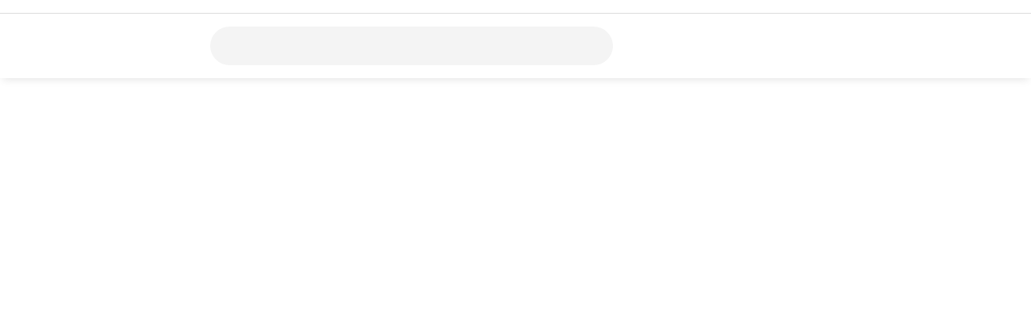

--- FILE ---
content_type: text/html; charset=utf-8
request_url: https://www.musix.com/de/en/PageNotFound?type=cat
body_size: 6400
content:
<!DOCTYPE html><html><head><meta charSet="utf-8"/><meta name="viewport" content="width=device-width"/><meta name="next-head-count" content="2"/><link rel="stylesheet" href="https://cdn.jsdelivr.net/npm/bootstrap@5.3.0/dist/css/bootstrap.min.css"/><link data-next-font="" rel="preconnect" href="/" crossorigin="anonymous"/><link rel="preload" href="/_next/static/css/27908adb4820e22b.css" as="style"/><link rel="stylesheet" href="/_next/static/css/27908adb4820e22b.css" data-n-g=""/><noscript data-n-css=""></noscript><script defer="" nomodule="" src="/_next/static/chunks/polyfills-42372ed130431b0a.js"></script><script src="/_next/static/chunks/webpack-4a16600b32ef13a2.js" defer=""></script><script src="/_next/static/chunks/framework-6f773ab18b666892.js" defer=""></script><script src="/_next/static/chunks/main-91852012c4e1e31a.js" defer=""></script><script src="/_next/static/chunks/pages/_app-445f01b7d6d153bc.js" defer=""></script><script src="/_next/static/chunks/pages/%5Bcountry%5D/%5Blang%5D/PageNotFound-92f12a40916bf126.js" defer=""></script><script src="/_next/static/wXmWgYPBb9CZzSN7nJm44/_buildManifest.js" defer=""></script><script src="/_next/static/wXmWgYPBb9CZzSN7nJm44/_ssgManifest.js" defer=""></script><style data-styled="" data-styled-version="5.3.11">.zBAsp{color:#111;}/*!sc*/
.zBAsp svg{height:100%;width:100%;}/*!sc*/
.zBAsp svg path{fill:#111;}/*!sc*/
.zBAsp div{width:1.5rem;height:1.5rem;display:-webkit-box;display:-webkit-flex;display:-ms-flexbox;display:flex;-webkit-align-items:center;-webkit-box-align:center;-ms-flex-align:center;align-items:center;}/*!sc*/
.iakIFl{color:#d5d5d5;}/*!sc*/
.iakIFl svg{height:100%;width:100%;}/*!sc*/
.iakIFl svg path{fill:#d5d5d5;}/*!sc*/
.iakIFl div{width:1.5rem;height:1.5rem;display:-webkit-box;display:-webkit-flex;display:-ms-flexbox;display:flex;-webkit-align-items:center;-webkit-box-align:center;-ms-flex-align:center;align-items:center;}/*!sc*/
data-styled.g2[id="sc-7cc1b7a5-0"]{content:"zBAsp,iakIFl,"}/*!sc*/
*:focus{outline:none;}/*!sc*/
*:focus-visible{outline:2px solid #34338a;outline-offset:2px;}/*!sc*/
.js-focus-visible *:focus:not(.focus-visible){outline:none;}/*!sc*/
.js-focus-visible *:focus.focus-visible{outline:2px solid #34338a;outline-offset:2px;}/*!sc*/
body.keyboard-navigation *:focus{outline:2px solid #34338a;outline-offset:2px;}/*!sc*/
body.mouse-navigation *:focus{outline:none;}/*!sc*/
body.mouse-navigation *:focus-visible{outline:2px solid #34338a;outline-offset:2px;}/*!sc*/
.skip-link{position:absolute;top:-100px;left:0;z-index:1000;padding:16px;background:#111;color:#fff;-webkit-text-decoration:none;text-decoration:none;border-radius:4px;font-weight:500;}/*!sc*/
.skip-link:focus{position:static;top:auto;}/*!sc*/
@media (prefers-reduced-motion:reduce){*,*::before,*::after{-webkit-animation-duration:0.01ms !important;animation-duration:0.01ms !important;-webkit-animation-iteration-count:1 !important;animation-iteration-count:1 !important;-webkit-transition-duration:0.01ms !important;transition-duration:0.01ms !important;-webkit-scroll-behavior:auto !important;-moz-scroll-behavior:auto !important;-ms-scroll-behavior:auto !important;scroll-behavior:auto !important;}}/*!sc*/
.sr-only{position:absolute !important;width:1px !important;height:1px !important;padding:0 !important;margin:-1px !important;overflow:hidden !important;-webkit-clip:rect(0,0,0,0) !important;clip:rect(0,0,0,0) !important;white-space:nowrap !important;border:0 !important;}/*!sc*/
.sr-only-focusable:focus,.sr-only-focusable:active{position:static !important;width:auto !important;height:auto !important;padding:inherit !important;margin:inherit !important;overflow:visible !important;-webkit-clip:auto !important;clip:auto !important;white-space:inherit !important;}/*!sc*/
data-styled.g3[id="sc-global-jzIRdv1"]{content:"sc-global-jzIRdv1,"}/*!sc*/
.dSlsta:focus{outline:none;}/*!sc*/
data-styled.g5[id="sc-fb5bf042-1"]{content:"dSlsta,"}/*!sc*/
.fJKbaL{height:100%;}/*!sc*/
.fJKbaL:focus{outline:none;}/*!sc*/
data-styled.g6[id="sc-fb5bf042-2"]{content:"fJKbaL,"}/*!sc*/
.bCpxFJ{display:-webkit-box;display:-webkit-flex;display:-ms-flexbox;display:flex;cursor:pointer;padding:8px 6px;position:relative;-webkit-align-items:center;-webkit-box-align:center;-ms-flex-align:center;align-items:center;}/*!sc*/
.bCpxFJ .indicator-text{font-weight:500;}/*!sc*/
.bCpxFJ img.bordered-img{max-width:32px;border:1px solid #dddddd;}/*!sc*/
.bCpxFJ .image-icon{width:35px;margin-right:8px;}/*!sc*/
@media (max-width:768px){.bCpxFJ .image-icon{width:24px;margin-right:4px;}}/*!sc*/
@media (max-width:768px){.bCpxFJ{padding:4px 3px;}}/*!sc*/
.bCpxFJ .account-text{font-size:14px;font-weight:500;}/*!sc*/
.bCpxFJ .indicator-text{margin-left:5px;}/*!sc*/
.bCpxFJ .cart-count{display:-webkit-box;display:-webkit-flex;display:-ms-flexbox;display:flex;-webkit-align-items:center;-webkit-box-align:center;-ms-flex-align:center;align-items:center;-webkit-box-pack:center;-webkit-justify-content:center;-ms-flex-pack:center;justify-content:center;position:relative;top:-8px;background-color:#34338a;color:#fff;width:20px;height:20px;font-size:12px;border-radius:50%;right:8px;}/*!sc*/
data-styled.g8[id="sc-4690aac2-0"]{content:"bCpxFJ,"}/*!sc*/
.cHPhVy{position:fixed;top:0;left:0;z-index:1000;width:100%;}/*!sc*/
.cHPhVy a{position:absolute;left:-10000px;top:auto;width:1px;height:1px;overflow:hidden;background:#111;color:#fff;padding:16px 32px;-webkit-text-decoration:none;text-decoration:none;border-radius:4px;font-weight:500;}/*!sc*/
.cHPhVy a:focus{position:fixed;left:8px;top:8px;width:auto;height:auto;overflow:visible;z-index:1001;}/*!sc*/
.cHPhVy a:hover,.cHPhVy a:focus{background:#34338a;outline:2px solid #fff;outline-offset:2px;}/*!sc*/
data-styled.g15[id="sc-a0c4d41-0"]{content:"cHPhVy,"}/*!sc*/
@font-face{font-family:"OpenSans";src:url("/fonts/open_sans/OpenSans-Regular.ttf");font-style:normal;font-weight:400;font-display:swap;}/*!sc*/
@font-face{font-family:"OpenSans";src:url("/fonts/open_sans/OpenSans-SemiBold.ttf");font-weight:500;font-display:swap;}/*!sc*/
@font-face{font-family:"OpenSans";src:url("/fonts/open_sans/OpenSans-Bold.ttf");font-weight:700;font-display:swap;}/*!sc*/
@page{size:A4;margin:2cm;}/*!sc*/
html,body{height:100%;font-size:16px;color:#111;font-family:"OpenSans",sans-serif;}/*!sc*/
body.loading *{-webkit-transition:none !important;transition:none !important;}/*!sc*/
*{box-sizing:border-box;}/*!sc*/
h1,h2{font-weight:bold;}/*!sc*/
h2{margin-bottom:32px;}/*!sc*/
a{color:inherit;-webkit-text-decoration:none;text-decoration:none;}/*!sc*/
.appContainer{width:90%;max-width:1400px;margin-left:auto;margin-right:auto;}/*!sc*/
hr{background-color:#dddddd;opacity:1;}/*!sc*/
input[type="text"],input[type="number"],input[type="email"],input[type="tel"],input[type="password"]{font-size:16px;}/*!sc*/
.link-bold{font-weight:bold;color:#34338a;cursor:pointer;}/*!sc*/
.offcanvas-body .results{margin-top:20px;}/*!sc*/
.offcanvas-body .results label{font-size:14px;color:#7D879C;}/*!sc*/
.offcanvas-body .results ul{padding:0;}/*!sc*/
.offcanvas-body .results ul li{list-style:none;cursor:pointer;margin-bottom:8px;display:-webkit-box !important;display:-webkit-flex !important;display:-ms-flexbox !important;display:flex !important;-webkit-align-items:center;-webkit-box-align:center;-ms-flex-align:center;align-items:center;padding:4px;}/*!sc*/
.offcanvas-body .results ul li .img-contain{width:20%;height:50px;position:relative;margin-right:16px;display:-webkit-box;display:-webkit-flex;display:-ms-flexbox;display:flex;-webkit-box-pack:center;-webkit-justify-content:center;-ms-flex-pack:center;justify-content:center;-webkit-align-items:center;-webkit-box-align:center;-ms-flex-align:center;align-items:center;}/*!sc*/
.offcanvas-body .results ul li .img-contain img{max-width:70px;max-height:100%;}/*!sc*/
.offcanvas-body .results ul li .product-info{display:-webkit-box;display:-webkit-flex;display:-ms-flexbox;display:flex;-webkit-flex-direction:column;-ms-flex-direction:column;flex-direction:column;width:80%;}/*!sc*/
.offcanvas-body .results ul li .product-info .product-price{color:#7D879C;font-weight:bold;}/*!sc*/
.offcanvas{border:none !important;}/*!sc*/
.carousel-indicators [data-bs-target]{width:10px;height:10px;border-radius:100%;}/*!sc*/
#nprogress .bar{background:#02bdd0;}/*!sc*/
#nprogress .peg{box-shadow:0 0 10px #02bdd0,0 0 5px #02bdd0;}/*!sc*/
.accordion-button:not(.collapsed){background-color:white;}/*!sc*/
.box-tabs{display:-webkit-box;display:-webkit-flex;display:-ms-flexbox;display:flex;-webkit-box-pack:center;-webkit-justify-content:center;-ms-flex-pack:center;justify-content:center;border:none;padding:0;}/*!sc*/
.box-tabs li.nav-item{display:-webkit-box;display:-webkit-flex;display:-ms-flexbox;display:flex;-webkit-box-pack:center;-webkit-justify-content:center;-ms-flex-pack:center;justify-content:center;border-collapse:collapse;}/*!sc*/
.box-tabs li.nav-item .nav-link{border:none;color:#888888;}/*!sc*/
.box-tabs li.nav-item > .nav-link{border:1px solid #dddddd;border-radius:0;}/*!sc*/
.box-tabs li.nav-item > .nav-link.active{border:1px solid #111;color:#111;width:100%;}/*!sc*/
.box-tabs li.nav-item > .nav-link.active .nav-link{border-bottom:1px solid #111;color:#111;}/*!sc*/
.flat-tabs{display:-webkit-box;display:-webkit-flex;display:-ms-flexbox;display:flex;-webkit-box-pack:center;-webkit-justify-content:center;-ms-flex-pack:center;justify-content:center;}/*!sc*/
.flat-tabs .nav-link{color:#888888;padding:8px 0;margin:0 8px;border:none;}/*!sc*/
.flat-tabs .nav-link:not(.active):hover{border-bottom-width:2px;}/*!sc*/
.flat-tabs .nav-link.active{color:#111;border-bottom:2px solid #111;}/*!sc*/
.flat-tabs-big{display:-webkit-box;display:-webkit-flex;display:-ms-flexbox;display:flex;-webkit-box-pack:left;-webkit-justify-content:left;-ms-flex-pack:left;justify-content:left;}/*!sc*/
.flat-tabs-big .nav-link{font-size:18px;font-weight:bold;color:#888888;padding:8px 0;margin:0 8px;border:none;}/*!sc*/
.flat-tabs-big .nav-link:not(.active):hover{border-bottom-width:2px;}/*!sc*/
.flat-tabs-big .nav-link.active{color:#111;border-bottom:2px solid #111;}/*!sc*/
.placeholder{border-radius:4px;opacity:0.2;}/*!sc*/
.form-check-input{border-color:#dddddd;}/*!sc*/
.form-check-input:checked{background-color:#111;border-color:#111;}/*!sc*/
.form-check-input[type=radio]{border-color:#111;}/*!sc*/
.form-check-input:checked[type=radio]{background-color:white;background-image:url('/icons/black-circle.svg');}/*!sc*/
.form-check-input:focus[type=radio]{border-color:#111;box-shadow:none;}/*!sc*/
.form-check-input:focus{box-shadow:none;}/*!sc*/
.input-group-text{border:1px solid #dddddd;background-color:white;}/*!sc*/
.form-control{border:1px solid #dddddd;}/*!sc*/
.form-control:focus{border-color:#dddddd;box-shadow:none;}/*!sc*/
.form-switch .form-check-input{height:20px;width:40px;margin-top:2px;margin-right:8px;background-color:#dddddd;background-image:url("data:image/svg+xml,%3csvg xmlns='http://www.w3.org/2000/svg' viewBox='-4 -4 8 8'%3e%3ccircle r='3' fill='%23fff'/%3e%3c/svg%3e");}/*!sc*/
.form-switch .form-check-input:focus{border-color:#dddddd;background-image:url("data:image/svg+xml,%3csvg xmlns='http://www.w3.org/2000/svg' viewBox='-4 -4 8 8'%3e%3ccircle r='3' fill='%23fff'/%3e%3c/svg%3e");}/*!sc*/
.form-switch .form-check-input:checked{border:none;background-color:#66BF3C;border-color:#66BF3C;}/*!sc*/
.offcanvas-body{-webkit-scrollbar-color:#dddddd #F1F1F1;-moz-scrollbar-color:#dddddd #F1F1F1;-ms-scrollbar-color:#dddddd #F1F1F1;scrollbar-color:#dddddd #F1F1F1;-webkit-scrollbar-width:thin;-moz-scrollbar-width:thin;-ms-scrollbar-width:thin;scrollbar-width:thin;}/*!sc*/
.offcanvas-body::-webkit-scrollbar{width:8px;}/*!sc*/
.offcanvas-body::-webkit-scrollbar-track{background:#F1F1F1;}/*!sc*/
.offcanvas-body::-webkit-scrollbar-thumb{background:#dddddd;}/*!sc*/
.react-datepicker-popper{z-index:10;}/*!sc*/
.react-datepicker{border:1px solid #dddddd;box-shadow:0 0 4px #dddddd;font-family:"OpenSans",sans-serif;}/*!sc*/
.react-datepicker__header{border-bottom:1px solid #dddddd;padding:16px;background-color:#f4f4f4;}/*!sc*/
.react-datepicker__navigation{top:16px;}/*!sc*/
.react-datepicker-popper[data-placement^=bottom] .react-datepicker__triangle::before{border-bottom-color:#dddddd;}/*!sc*/
.react-datepicker-popper[data-placement^=bottom] .react-datepicker__triangle::after{border-bottom-color:#f4f4f4;}/*!sc*/
.react-datepicker-wrapper{-webkit-flex:1;-ms-flex:1;flex:1;}/*!sc*/
.react-datepicker-wrapper input{width:100%;padding:0.375rem 0.75rem;border:1px solid #dddddd;outline:none;}/*!sc*/
.react-datepicker__day--selected,.react-datepicker__day--selected:hover{background-color:#111;border-radius:50%;}/*!sc*/
.react-datepicker__day--outside-month{color:#7D879C;}/*!sc*/
.separator{border-bottom:1px solid #dddddd;margin:16px 0;}/*!sc*/
.angled-strikethrough{font-size:14px;background:linear-gradient(to left top,transparent 47.75%,currentColor 49.5%,currentColor 50.5%,transparent 52.25%);}/*!sc*/
.react-multi-carousel-list{padding-bottom:8px;}/*!sc*/
.react-multiple-carousel__arrow{z-index:3 !important;}/*!sc*/
.specials-carousel .react-multi-carousel-item{display:-webkit-box;display:-webkit-flex;display:-ms-flexbox;display:flex;-webkit-align-items:center;-webkit-box-align:center;-ms-flex-align:center;align-items:center;-webkit-box-pack:center;-webkit-justify-content:center;-ms-flex-pack:center;justify-content:center;}/*!sc*/
.react-select{margin-left:0 !important;}/*!sc*/
.custom-tooltip{font-size:14px;}/*!sc*/
.custom-tooltip div:last-of-type{padding:16px;line-height:1.5rem;}/*!sc*/
.custom-tooltip .tooltip-link{color:#34338a !important;padding-bottom:0 !important;}/*!sc*/
.custom-tooltip .tooltip-title{font-weight:bold;margin-bottom:8px;}/*!sc*/
.react-tel-input{z-index:3;margin-top:4px;width:100%;}/*!sc*/
.react-tel-input input{width:100% !important;height:50px !important;}/*!sc*/
.phone-input-error{border:1px solid red !important;}/*!sc*/
.offcanvas{z-index:1200;}/*!sc*/
.offcanvas-backdrop{z-index:1199;}/*!sc*/
.range-slider{margin:16px 0 !important;}/*!sc*/
.modal-body-title{font-weight:bold;font-size:18px;display:-webkit-box;display:-webkit-flex;display:-ms-flexbox;display:flex;-webkit-box-pack:justify;-webkit-justify-content:space-between;-ms-flex-pack:justify;justify-content:space-between;-webkit-align-items:center;-webkit-box-align:center;-ms-flex-align:center;align-items:center;}/*!sc*/
.modal-body-title .close-icon{cursor:pointer;}/*!sc*/
[role="tooltip"]{z-index:9999 !important;}/*!sc*/
@media only screen and (max-width:768px){body{font-size:15px;}.appContainer{width:95%;}.offcanvas{width:100%;}.offcanvas-bottom{height:100vh;}.offcanvas-body .price-stock-section{display:-webkit-box;display:-webkit-flex;display:-ms-flexbox;display:flex;-webkit-align-items:center;-webkit-box-align:center;-ms-flex-align:center;align-items:center;gap:8px;}}/*!sc*/
@media print{header,nav,footer,.header,.navigation,.footer,.breadcrumbs,.print-button,.offcanvas,.modal,.toast-container,button:not(.print-button):not(.accordion-button),.btn:not(.print-button):not(.accordion-button),.search-section,.accordion-button::after{display:none !important;}[class*="GeneralBanner"],[class*="ProductBanner"],[class*="WebBanner"],[class*="Banner"],[class*="banner"],[data-testid*="banner"],.general-banner,.product-banner,.web-banner,.announcement-banner,.top-banner,.banner-container,.banner-item,.banner-wrapper{display:none !important;}.appContainer{width:100% !important;max-width:none !important;margin:0 !important;padding:0 !important;}body{font-size:12pt !important;line-height:1.4 !important;color:black !important;background:white !important;}h1,h2,h3,h4,h5,h6{color:black !important;page-break-after:avoid;text-align:left !important;}.title-area,[class*="TitleArea"],[class*="titlearea"]{text-align:left !important;-webkit-box-pack:start !important;-webkit-justify-content:flex-start !important;-ms-flex-pack:start !important;justify-content:flex-start !important;background:none !important;padding:0 !important;margin:0 0 1rem 0 !important;border:none !important;box-shadow:none !important;}.entry{margin-bottom:1.5rem !important;page-break-inside:avoid;}.section-title{font-weight:bold !important;font-size:14pt !important;margin-bottom:0.5rem !important;color:black !important;text-align:left !important;}.text{font-size:12pt !important;line-height:1.4 !important;color:black !important;}.accordion-item{border:none !important;margin-bottom:1.5rem !important;page-break-inside:avoid;}.accordion-header{display:block !important;visibility:visible !important;margin-bottom:0.5rem !important;}.accordion-button{display:block !important;visibility:visible !important;background:none !important;border:none !important;box-shadow:none !important;font-weight:bold !important;font-size:14pt !important;color:black !important;padding:0 !important;text-align:left !important;-webkit-box-pack:start !important;-webkit-justify-content:flex-start !important;-ms-flex-pack:start !important;justify-content:flex-start !important;}.accordion-header,.accordion-header *,.accordion-header button,.accordion-header .accordion-button,.entry-header,.entry-header *,.entry-header button,.accordion-item .accordion-header,.accordion-item .accordion-header *,.accordion-item .accordion-button,.accordion-item button{font-weight:bold !important;}.faq-nr{background:none !important;padding:0 !important;margin-right:0.5rem !important;border-radius:0 !important;display:inline !important;font-weight:bold !important;}.accordion .accordion-item .accordion-header,.accordion .accordion-item .accordion-header button,.accordion .accordion-item .accordion-button,.accordion .accordion-header.entry-header,.accordion .accordion-header.entry-header *,.accordion-item .entry-header,.accordion-item .entry-header *{font-weight:bold !important;font-size:14pt !important;}@media print{.accordion-item .accordion-header.entry-header,.accordion-item .accordion-header.entry-header span,.accordion-item .accordion-header.entry-header .faq-nr,.accordion .accordion-item .accordion-header.entry-header,.accordion .accordion-item .accordion-header.entry-header span,.accordion .accordion-item .accordion-header.entry-header .faq-nr{display:block !important;visibility:visible !important;font-weight:bold !important;font-size:14pt !important;color:black !important;}}.accordion .accordion-item .accordion-header,.accordion-item .accordion-header,.accordion-header.entry-header,.entry-header{display:block !important;visibility:visible !important;opacity:1 !important;}.accordion .accordion-item .accordion-header *,.accordion-item .accordion-header *,.accordion-header.entry-header *,.entry-header *{visibility:visible !important;opacity:1 !important;}.accordion-header.entry-header,.entry-header{display:block !important;line-height:1.4 !important;}.accordion-header.entry-header .faq-nr,.entry-header .faq-nr{display:inline !important;background:none !important;padding:0 !important;margin:0 0.5rem 0 0 !important;border-radius:0 !important;font-weight:bold !important;float:none !important;vertical-align:baseline !important;}.accordion-header.entry-header,.entry-header,.accordion-item .accordion-header,.accordion .accordion-item .accordion-header{display:-webkit-box !important;display:-webkit-flex !important;display:-ms-flexbox !important;display:flex !important;-webkit-flex-direction:row !important;-ms-flex-direction:row !important;flex-direction:row !important;-webkit-align-items:baseline !important;-webkit-box-align:baseline !important;-ms-flex-align:baseline !important;align-items:baseline !important;-webkit-flex-wrap:nowrap !important;-ms-flex-wrap:nowrap !important;flex-wrap:nowrap !important;}.accordion-header.entry-header .faq-nr,.entry-header .faq-nr,.accordion-item .accordion-header .faq-nr{display:inline-block !important;-webkit-flex-shrink:0 !important;-ms-flex-negative:0 !important;flex-shrink:0 !important;margin-right:0.5rem !important;}.accordion-header.entry-header span:not(.faq-nr),.entry-header span:not(.faq-nr),.accordion-header.entry-header > *:not(.faq-nr),.entry-header > *:not(.faq-nr){display:inline !important;-webkit-flex:1 !important;-ms-flex:1 !important;flex:1 !important;}.accordion-body{display:block !important;border:none !important;padding:0 !important;margin-top:0.5rem !important;font-size:12pt !important;line-height:1.4 !important;color:black !important;}.accordion-collapse{display:block !important;height:auto !important;visibility:visible !important;}.accordion-collapse.collapse:not(.show){display:block !important;}.collapse:not(.show){display:block !important;}.faq-nr{background:none !important;color:black !important;padding:0 !important;margin-right:0.5rem !important;border-radius:0 !important;display:inline !important;font-weight:bold !important;}p,li,.entry,.accordion-item{page-break-inside:avoid;}.content > .entry:not(:last-child){margin-bottom:2rem !important;}a{color:black !important;-webkit-text-decoration:underline !important;text-decoration:underline !important;}input,select,textarea,button,.btn{display:none !important;}}/*!sc*/
data-styled.g16[id="sc-global-UXaij1"]{content:"sc-global-UXaij1,"}/*!sc*/
.ewahNv{background-color:#fff;padding:8px 0;color:#7D879C;border-bottom:1px solid #dddddd;font-size:14px;}/*!sc*/
@media (max-width:768px){.ewahNv{display:none;}}/*!sc*/
data-styled.g21[id="sc-43b57b54-0"]{content:"ewahNv,"}/*!sc*/
.hkGXss .top-links{display:-webkit-box;display:-webkit-flex;display:-ms-flexbox;display:flex;-webkit-box-pack:justify;-webkit-justify-content:space-between;-ms-flex-pack:justify;justify-content:space-between;}/*!sc*/
.hkGXss .left .link{margin-right:16px;}/*!sc*/
.hkGXss .right .link{margin-left:16px;}/*!sc*/
.hkGXss .link-red{color:#FF3100;font-weight:bold;opacity:.7;}/*!sc*/
.hkGXss .internal{color:#b78c00;}/*!sc*/
data-styled.g22[id="sc-43b57b54-1"]{content:"hkGXss,"}/*!sc*/
.cGTPHf{position:relative;}/*!sc*/
.cGTPHf .wishlist-dot{position:absolute;top:2px;right:0;width:12px;height:12px;background-color:#34338a;border-radius:50%;border:2px solid #fff;}/*!sc*/
data-styled.g51[id="sc-c33b6ddb-5"]{content:"cGTPHf,"}/*!sc*/
.kwopan{position:relative;}/*!sc*/
.kwopan .compare-dot{position:absolute;top:2px;right:0;width:12px;height:12px;background-color:#34338a;border-radius:50%;border:2px solid #fff;}/*!sc*/
data-styled.g53[id="sc-f0770c66-1"]{content:"kwopan,"}/*!sc*/
.ecYyqs{height:100%;width:100%;display:-webkit-box;display:-webkit-flex;display:-ms-flexbox;display:flex;-webkit-align-items:center;-webkit-box-align:center;-ms-flex-align:center;align-items:center;}/*!sc*/
.ecYyqs .tag{position:relative;}/*!sc*/
.ecYyqs hr{color:#dddddd;}/*!sc*/
.ecYyqs .normal-search{width:100%;}/*!sc*/
.ecYyqs .mobile-search{display:none;}/*!sc*/
@media (max-width:768px){.ecYyqs .normal-search{display:none;}.ecYyqs .mobile-search{display:inline-block;width:100%;}}/*!sc*/
.ecYyqs .mask{background:#000;opacity:.2;position:absolute;height:115vh;width:100%;top:-60px;right:0;bottom:0;left:0;z-index:10;display:-webkit-box;display:-webkit-flex;display:-ms-flexbox;display:flex;-webkit-align-content:center;-ms-flex-line-pack:center;align-content:center;}/*!sc*/
.ecYyqs .term-highlight{background:#fff;}/*!sc*/
data-styled.g74[id="sc-72bc3530-0"]{content:"ecYyqs,"}/*!sc*/
.goshGZ{z-index:100;width:100%;max-width:500px;position:relative;margin:0 auto;}/*!sc*/
@media (max-width:768px){.goshGZ{max-width:100%;}.goshGZ > div{border:none;position:relative;}.goshGZ > div .search-icon{margin:0;}.goshGZ > div .search-input{position:absolute;top:0;left:0;width:100%;height:100%;cursor:pointer;font-size:0;}}/*!sc*/
data-styled.g75[id="sc-72bc3530-1"]{content:"goshGZ,"}/*!sc*/
.iwfmqZ{background:#f4f4f4;border-radius:30px;width:100%;display:-webkit-box;display:-webkit-flex;display:-ms-flexbox;display:flex;-webkit-transition:all 0.2s ease;transition:all 0.2s ease;border:2px solid transparent;box-shadow:none;}/*!sc*/
.iwfmqZ .submit-search{border:none;border-right:1px solid #e1e1e1;border-top-left-radius:20px;border-bottom-left-radius:20px;padding:0 16px;background:#f4f4f4;-webkit-transition:background .3s;transition:background .3s;}/*!sc*/
.iwfmqZ .submit-search:hover{background:#111;}/*!sc*/
.iwfmqZ .search-icon{margin-top:10px;margin-left:12px;}/*!sc*/
.iwfmqZ .search-input{background-color:transparent;color:#111;font-size:16px;padding:10px 15px;width:100%;border:none;position:relative;}/*!sc*/
body.mouse-navigation .sc-72bc3530-2 .search-input:focus{outline:none;}/*!sc*/
body.keyboard-navigation .sc-72bc3530-2 .search-input:focus{outline:2px solid #34338a;outline-offset:2px;}/*!sc*/
.iwfmqZ .search-input::-webkit-input-placeholder{color:#888888;}/*!sc*/
.iwfmqZ .search-input::-moz-placeholder{color:#888888;}/*!sc*/
.iwfmqZ .search-input:-ms-input-placeholder{color:#888888;}/*!sc*/
.iwfmqZ .search-input::placeholder{color:#888888;}/*!sc*/
.iwfmqZ .clear{border:none;background:transparent;margin-right:10px;}/*!sc*/
.iwfmqZ .loading{display:-webkit-box;display:-webkit-flex;display:-ms-flexbox;display:flex;-webkit-align-items:center;-webkit-box-align:center;-ms-flex-align:center;align-items:center;padding:0 16px;color:#7D879C;}/*!sc*/
data-styled.g76[id="sc-72bc3530-2"]{content:"iwfmqZ,"}/*!sc*/
.dRQBjX{display:-webkit-box;display:-webkit-flex;display:-ms-flexbox;display:flex;-webkit-align-items:center;-webkit-box-align:center;-ms-flex-align:center;align-items:center;background:#f4f4f4;border-radius:30px;padding:4px 8px;width:100%;-webkit-transition:all 0.2s ease;transition:all 0.2s ease;border:2px solid transparent;box-shadow:none;}/*!sc*/
.dRQBjX input{width:100%;background:transparent;border:none;color:#7D879C;margin-left:4px;outline:none;font-size:16px;}/*!sc*/
.dRQBjX .offcanvas-search > div{position:relative !important;}/*!sc*/
data-styled.g78[id="sc-72bc3530-4"]{content:"dRQBjX,"}/*!sc*/
.fifEli{height:80px;background-color:#fff;color:#111;position:-webkit-sticky;position:sticky;box-shadow:0 5px 10px -3px rgba(0,0,0,0.1);top:0;z-index:10;}/*!sc*/
@media (max-width:768px){.fifEli{height:auto;padding:8px 0;}}/*!sc*/
data-styled.g79[id="sc-cc4b6717-0"]{content:"fifEli,"}/*!sc*/
.iESDqy{height:100%;display:-webkit-box;display:-webkit-flex;display:-ms-flexbox;display:flex;-webkit-align-items:center;-webkit-box-align:center;-ms-flex-align:center;align-items:center;-webkit-box-pack:justify;-webkit-justify-content:space-between;-ms-flex-pack:justify;justify-content:space-between;color:#111;}/*!sc*/
.iESDqy .logo{height:auto;margin-right:16px;cursor:pointer;display:-webkit-box;display:-webkit-flex;display:-ms-flexbox;display:flex;-webkit-align-items:center;-webkit-box-align:center;-ms-flex-align:center;align-items:center;}/*!sc*/
.iESDqy .logo .logo-img{width:120px;}/*!sc*/
@media (max-width:768px){.iESDqy .logo .logo-img{width:90px;}.iESDqy .menu,.iESDqy .search{display:none !important;}}/*!sc*/
data-styled.g80[id="sc-cc4b6717-1"]{content:"iESDqy,"}/*!sc*/
.eVmwk{display:none;}/*!sc*/
@media (max-width:768px){.eVmwk{display:-webkit-box;display:-webkit-flex;display:-ms-flexbox;display:flex;-webkit-box-pack:justify;-webkit-justify-content:space-between;-ms-flex-pack:justify;justify-content:space-between;-webkit-align-items:center;-webkit-box-align:center;-ms-flex-align:center;align-items:center;}.eVmwk .search{width:100%;margin-top:8px;margin-right:16px;margin-bottom:4px;}}/*!sc*/
data-styled.g81[id="sc-cc4b6717-2"]{content:"eVmwk,"}/*!sc*/
.hYfTZk{width:50%;}/*!sc*/
data-styled.g82[id="sc-cc4b6717-3"]{content:"hYfTZk,"}/*!sc*/
.hTzJHe{display:-webkit-box;display:-webkit-flex;display:-ms-flexbox;display:flex;-webkit-align-content:center;-ms-flex-line-pack:center;align-content:center;width:100%;}/*!sc*/
.hTzJHe .logo-link{display:-webkit-box;display:-webkit-flex;display:-ms-flexbox;display:flex;-webkit-align-items:center;-webkit-box-align:center;-ms-flex-align:center;align-items:center;}/*!sc*/
.hTzJHe .menu,.hTzJHe .country-lang{display:-webkit-box;display:-webkit-flex;display:-ms-flexbox;display:flex;-webkit-align-items:center;-webkit-box-align:center;-ms-flex-align:center;align-items:center;margin-right:32px;}/*!sc*/
.hTzJHe .search{margin:0 auto;width:100%;}/*!sc*/
@media (max-width:768px){.hTzJHe .menu,.hTzJHe .country-lang{margin-right:16px;}.hTzJHe .search{margin:0;width:32px;}}/*!sc*/
data-styled.g83[id="sc-cc4b6717-4"]{content:"hTzJHe,"}/*!sc*/
.kTMIwo{display:-webkit-box;display:-webkit-flex;display:-ms-flexbox;display:flex;-webkit-box-pack:end;-webkit-justify-content:flex-end;-ms-flex-pack:end;justify-content:flex-end;max-width:350px;}/*!sc*/
data-styled.g84[id="sc-cc4b6717-5"]{content:"kTMIwo,"}/*!sc*/
.jeSRCa ul{padding:0;margin:0;display:-webkit-box;display:-webkit-flex;display:-ms-flexbox;display:flex;-webkit-box-pack:end;-webkit-justify-content:flex-end;-ms-flex-pack:end;justify-content:flex-end;-webkit-align-items:center;-webkit-box-align:center;-ms-flex-align:center;align-items:center;}/*!sc*/
.jeSRCa ul li{list-style:none;margin-left:32px;display:-webkit-box;display:-webkit-flex;display:-ms-flexbox;display:flex;-webkit-align-items:center;-webkit-box-align:center;-ms-flex-align:center;align-items:center;}/*!sc*/
@media (max-width:768px){.jeSRCa ul li{margin-left:4px;}.jeSRCa ul li:not(:first-child){margin-left:8px;}}/*!sc*/
data-styled.g85[id="sc-cc4b6717-6"]{content:"jeSRCa,"}/*!sc*/
.ipwRoB .column-title{font-weight:bold;margin-bottom:16px;}/*!sc*/
.ipwRoB .data-source{color:#7D879C;font-size:14px;margin-top:32px;padding-top:16px;border-top:1px solid rgba(255,255,255,0.1);}/*!sc*/
data-styled.g91[id="sc-ffbcee9-0"]{content:"ipwRoB,"}/*!sc*/
.jGMvcA{display:none;}/*!sc*/
data-styled.g111[id="sc-bd3d848f-3"]{content:"jGMvcA,"}/*!sc*/
</style></head><body><div id="__next"><div class="sc-a0c4d41-0 cHPhVy"><a href="#">Skip to main content</a><a href="#">Skip to navigation</a><a href="#">Skip to search</a></div><div class="sc-43b57b54-0 ewahNv"><div class="sc-43b57b54-1 hkGXss appContainer"></div></div><div class="sc-cc4b6717-0 fifEli"><nav id="main-navigation" aria-label="Main navigation" tabindex="-1" class="sc-fb5bf042-2 fJKbaL"><div class="sc-cc4b6717-1 iESDqy appContainer"><div class="sc-cc4b6717-3 sc-cc4b6717-4 hYfTZk hTzJHe"><a class="logo-link" aria-label="Go to homepage" href="/undefined/undefined"><div class="logo"></div></a><div class="country-lang" data-test="country-lang"></div><div class="menu" data-test="menu"><div role="button" tabindex="0" aria-expanded="false" aria-haspopup="dialog" aria-label="Menu" class="sc-4690aac2-0 bCpxFJ"><div color="#111" variant="medium" class="sc-7cc1b7a5-0 zBAsp"></div></div></div><div class="search" data-test="search" id="search"><div class="sc-72bc3530-0 ecYyqs"><div class="normal-search"><div class="sc-72bc3530-1 goshGZ"><div class="sc-72bc3530-2 iwfmqZ"><div variant="medium" color="#d5d5d5" class="sc-7cc1b7a5-0 iakIFl search-icon"></div><input type="text" maxLength="40" class="search-input closed-search-input" readonly="" aria-label="Open search" value=""/></div></div></div></div></div></div><div class="sc-cc4b6717-3 sc-cc4b6717-5 hYfTZk kTMIwo"><div role="navigation" aria-label="User account navigation" class="sc-cc4b6717-6 jeSRCa"><ul><li data-test="login"><div role="button" tabindex="0" aria-expanded="false" aria-haspopup="dialog" aria-label="Menu" class="sc-4690aac2-0 bCpxFJ"><div color="#111" variant="medium" class="sc-7cc1b7a5-0 zBAsp"></div></div></li><li><div class="sc-c33b6ddb-5 cGTPHf"><div role="button" tabindex="0" aria-expanded="false" aria-haspopup="dialog" aria-label="Wishlist" class="sc-4690aac2-0 bCpxFJ"><div color="#111" variant="medium" class="sc-7cc1b7a5-0 zBAsp"></div></div></div></li><li><div class="sc-f0770c66-1 kwopan"><div role="button" tabindex="0" aria-expanded="false" aria-haspopup="dialog" aria-label="Compare Lists" class="sc-4690aac2-0 bCpxFJ"><div color="#111" variant="medium" class="sc-7cc1b7a5-0 zBAsp"></div></div></div></li><li><div role="button" tabindex="0" aria-expanded="false" aria-haspopup="dialog" aria-label="Menu" class="sc-4690aac2-0 bCpxFJ"><div color="#111" variant="medium" class="sc-7cc1b7a5-0 zBAsp"></div></div></li></ul></div></div></div><div class="sc-cc4b6717-2 eVmwk appContainer"><div class="search"><div class="sc-72bc3530-0 ecYyqs"><div class="normal-search"><div class="sc-72bc3530-1 goshGZ"><div class="sc-72bc3530-2 iwfmqZ"><div variant="medium" color="#d5d5d5" class="sc-7cc1b7a5-0 iakIFl search-icon"></div><input type="text" maxLength="40" class="search-input closed-search-input" readonly="" aria-label="Open search" value=""/></div></div></div><div class="mobile-search"><div class="sc-72bc3530-4 dRQBjX"><div variant="medium" color="darkestGrey" class="sc-7cc1b7a5-0 iakIFl search-icon"></div><input type="text" maxLength="40" class="show-search" readonly="" aria-label="Open mobile search" value=""/></div></div></div></div><div class="menu"><div role="button" tabindex="0" aria-expanded="false" aria-haspopup="dialog" aria-label="Menu" class="sc-4690aac2-0 bCpxFJ"><div color="#111" variant="medium" class="sc-7cc1b7a5-0 zBAsp"></div></div></div></div></nav></div><main id="main-content" tabindex="-1" class="sc-fb5bf042-1 dSlsta"><div class="appContainer"><div class="sc-bd3d848f-3 jGMvcA"></div></div></main><footer role="contentinfo" aria-label="Website footer" class="sc-ffbcee9-0 ipwRoB"></footer><div class="Toastify"></div></div><script id="__NEXT_DATA__" type="application/json">{"props":{"pageProps":{}},"page":"/[country]/[lang]/PageNotFound","query":{},"buildId":"wXmWgYPBb9CZzSN7nJm44","nextExport":true,"autoExport":true,"isFallback":false,"scriptLoader":[]}</script></body></html>

--- FILE ---
content_type: application/javascript; charset=UTF-8
request_url: https://www.musix.com/_next/static/wXmWgYPBb9CZzSN7nJm44/_buildManifest.js
body_size: 2558
content:
self.__BUILD_MANIFEST=function(c,a,n,t,s,e,u,o,r,g,l,i,y,d,f,p,h){return{__rewrites:{afterFiles:[],beforeFiles:[],fallback:[]},"/":["static/chunks/pages/index-e74fd41a43b75153.js"],"/404":["static/chunks/pages/404-647ff69c3d038155.js"],"/_error":["static/chunks/pages/_error-6ddff449d199572c.js"],"/[country]/[lang]":["static/chunks/pages/[country]/[lang]-b1f496556bb1a76b.js"],"/[country]/[lang]/ActivateNewsletter":["static/chunks/pages/[country]/[lang]/ActivateNewsletter-232945081e105801.js"],"/[country]/[lang]/CancellationInfo":["static/chunks/pages/[country]/[lang]/CancellationInfo-899c51d613616e28.js"],"/[country]/[lang]/InvocaWebBridge/[uuid]":["static/chunks/pages/[country]/[lang]/InvocaWebBridge/[uuid]-9513bd029187fd8b.js"],"/[country]/[lang]/PageNotFound":["static/chunks/pages/[country]/[lang]/PageNotFound-92f12a40916bf126.js"],"/[country]/[lang]/account/activate/[uuid]/[id]":["static/chunks/pages/[country]/[lang]/account/activate/[uuid]/[id]-b19d8985d7d63eba.js"],"/[country]/[lang]/account/change-email":["static/chunks/pages/[country]/[lang]/account/change-email-b3c047c1458bc54f.js"],"/[country]/[lang]/account/change-password":["static/chunks/pages/[country]/[lang]/account/change-password-ace01b9fbca173d1.js"],"/[country]/[lang]/account/changeaddress/[uuid]/[addressId]":[e,u,"static/chunks/pages/[country]/[lang]/account/changeaddress/[uuid]/[addressId]-9f815b9b6ab2a885.js"],"/[country]/[lang]/account/changenewsletter/[slug]":["static/chunks/9332-c2ce3def78ccfc70.js",r,"static/chunks/pages/[country]/[lang]/account/changenewsletter/[slug]-ac8281e3ca9ebe36.js"],"/[country]/[lang]/account/companyregistration":["static/chunks/pages/[country]/[lang]/account/companyregistration-0786206a9a4f9a56.js"],"/[country]/[lang]/account/contacts":[e,u,g,"static/chunks/pages/[country]/[lang]/account/contacts-16435e69467b1ae2.js"],"/[country]/[lang]/account/events":["static/chunks/pages/[country]/[lang]/account/events-d6ba7077a8ef8834.js"],"/[country]/[lang]/account/forgot-password":["static/chunks/pages/[country]/[lang]/account/forgot-password-a1c2a1a984060869.js"],"/[country]/[lang]/account/login":["static/chunks/pages/[country]/[lang]/account/login-6135abe2e7dcb7bb.js"],"/[country]/[lang]/account/magazine/liked":[l,"static/chunks/pages/[country]/[lang]/account/magazine/liked-1d5163796fc314f4.js"],"/[country]/[lang]/account/magazine/topics":[l,"static/chunks/pages/[country]/[lang]/account/magazine/topics-9ecc9740124b15c8.js"],"/[country]/[lang]/account/myreviews":["static/chunks/pages/[country]/[lang]/account/myreviews-578c86cecf157521.js"],"/[country]/[lang]/account/myreviews/[id]":["static/chunks/pages/[country]/[lang]/account/myreviews/[id]-eb8ad498b9509b86.js"],"/[country]/[lang]/account/new-repair":["static/chunks/pages/[country]/[lang]/account/new-repair-fb7e069a7f79f315.js"],"/[country]/[lang]/account/notifications":["static/chunks/pages/[country]/[lang]/account/notifications-157d9f1ba0f82e6c.js"],"/[country]/[lang]/account/order/[orderId]":[i,"static/chunks/pages/[country]/[lang]/account/order/[orderId]-2e394fbd58e720fd.js"],"/[country]/[lang]/account/orders":["static/chunks/pages/[country]/[lang]/account/orders-786489f2d354b9da.js"],"/[country]/[lang]/account/overview":[r,"static/chunks/pages/[country]/[lang]/account/overview-a67f9f15738c91c1.js"],"/[country]/[lang]/account/privateregistration":["static/chunks/pages/[country]/[lang]/account/privateregistration-23854fbef802400c.js"],"/[country]/[lang]/account/product-notifications":["static/chunks/pages/[country]/[lang]/account/product-notifications-daa97d850175a326.js"],"/[country]/[lang]/account/repairs":["static/chunks/pages/[country]/[lang]/account/repairs-913cf111135f8e4d.js"],"/[country]/[lang]/account/repairs/create-repair/[orderId]/[productId]":[y,o,d,f,p,"static/chunks/pages/[country]/[lang]/account/repairs/create-repair/[orderId]/[productId]-4f5c5212fad145be.js"],"/[country]/[lang]/account/request-email-change":["static/chunks/pages/[country]/[lang]/account/request-email-change-be3d7743e2fa11bc.js"],"/[country]/[lang]/account/reset-password":["static/chunks/pages/[country]/[lang]/account/reset-password-6b6570fc5e59a986.js"],"/[country]/[lang]/account/sessions":["static/chunks/pages/[country]/[lang]/account/sessions-783af61754feff7b.js"],"/[country]/[lang]/account/sessions/[uuid]":["static/chunks/pages/[country]/[lang]/account/sessions/[uuid]-d24cb70991299d49.js"],"/[country]/[lang]/account/wishlists":["static/chunks/pages/[country]/[lang]/account/wishlists-9b0442199800db88.js"],"/[country]/[lang]/b2b":["static/chunks/pages/[country]/[lang]/b2b-46829375dc9fa60a.js"],"/[country]/[lang]/brand/[slug]":[a,c,n,s,t,"static/chunks/pages/[country]/[lang]/brand/[slug]-7691b48d4948b989.js"],"/[country]/[lang]/brandcategory/[slug]":[a,c,n,t,"static/chunks/pages/[country]/[lang]/brandcategory/[slug]-78dba7007a74546e.js"],"/[country]/[lang]/cart":["static/chunks/pages/[country]/[lang]/cart-60b0eb24e851638b.js"],"/[country]/[lang]/cat/[slug]":[a,c,n,s,t,"static/chunks/pages/[country]/[lang]/cat/[slug]-8fc4b3468d6ded22.js"],"/[country]/[lang]/categories":["static/chunks/pages/[country]/[lang]/categories-9cec5970a94cefcf.js"],"/[country]/[lang]/checkout":[e,"static/chunks/8032-7eeada3d0fddc39a.js",u,g,"static/chunks/pages/[country]/[lang]/checkout-c4715187e61a783d.js"],"/[country]/[lang]/checkout-confirm":[i,"static/chunks/pages/[country]/[lang]/checkout-confirm-2cb47263b92f62da.js"],"/[country]/[lang]/checkout-status":["static/chunks/pages/[country]/[lang]/checkout-status-b764b2defa8766ef.js"],"/[country]/[lang]/comparison/[slug]":[c,"static/chunks/pages/[country]/[lang]/comparison/[slug]-0d5577de30870e59.js"],"/[country]/[lang]/contact":["static/chunks/pages/[country]/[lang]/contact-a2a565f0ca912ecf.js"],"/[country]/[lang]/contactus":["static/chunks/pages/[country]/[lang]/contactus-93a1fe03f16923da.js"],"/[country]/[lang]/custom/[tag]/[categoryId]":[a,c,n,s,t,"static/chunks/pages/[country]/[lang]/custom/[tag]/[categoryId]-6697f4cae75fa5a3.js"],"/[country]/[lang]/customerfeedbackform/[uuid]":["static/chunks/pages/[country]/[lang]/customerfeedbackform/[uuid]-ef4c6e86da32adfc.js"],"/[country]/[lang]/epayment/adyensecurepay/[uuid]":[h,"static/chunks/pages/[country]/[lang]/epayment/adyensecurepay/[uuid]-4dcecaeb2bb705f9.js"],"/[country]/[lang]/epayment/checkout-payment":["static/chunks/a447bf24-fd2aa39da8471f59.js",h,"static/chunks/4166-72bdbdc8486e69de.js","static/chunks/pages/[country]/[lang]/epayment/checkout-payment-698d942e5ea9edb9.js"],"/[country]/[lang]/epayment/ds-redirect":["static/chunks/pages/[country]/[lang]/epayment/ds-redirect-a85dcc049c226bf4.js"],"/[country]/[lang]/epayment/paymentSlip/qrrech":["static/chunks/pages/[country]/[lang]/epayment/paymentSlip/qrrech-5afb79d655cfda68.js"],"/[country]/[lang]/epayment/securepay/[uuid]":["static/chunks/pages/[country]/[lang]/epayment/securepay/[uuid]-d576fae870ebb53d.js"],"/[country]/[lang]/event/[slug]":["static/chunks/pages/[country]/[lang]/event/[slug]-20e32f3d944bf76a.js"],"/[country]/[lang]/events":["static/chunks/pages/[country]/[lang]/events-6113423dce2cf4bf.js"],"/[country]/[lang]/faq/DataProtection":["static/chunks/pages/[country]/[lang]/faq/DataProtection-bd49e70c56041b2e.js"],"/[country]/[lang]/faq/faq":["static/chunks/pages/[country]/[lang]/faq/faq-45d61fe2bbf2f109.js"],"/[country]/[lang]/faq/legalinfo":["static/chunks/pages/[country]/[lang]/faq/legalinfo-778b9d08c76b154f.js"],"/[country]/[lang]/faq/privacystatement":["static/chunks/pages/[country]/[lang]/faq/privacystatement-1687a9c6ce67cac0.js"],"/[country]/[lang]/faq/resetcookies":["static/chunks/pages/[country]/[lang]/faq/resetcookies-7346779714d76551.js"],"/[country]/[lang]/faq/termsandconditions":["static/chunks/pages/[country]/[lang]/faq/termsandconditions-b831362b7d567300.js"],"/[country]/[lang]/feedback/[uuid]":["static/chunks/pages/[country]/[lang]/feedback/[uuid]-d4de69a329b95b5e.js"],"/[country]/[lang]/jobs":["static/chunks/pages/[country]/[lang]/jobs-9cb4bd06afb9da0c.js"],"/[country]/[lang]/jobs/[slug]":["static/chunks/pages/[country]/[lang]/jobs/[slug]-dd77c6e4a0de1daa.js"],"/[country]/[lang]/magazine":["static/chunks/pages/[country]/[lang]/magazine-4bc93bb9744b7754.js"],"/[country]/[lang]/magazine/[slug]":[o,c,"static/chunks/pages/[country]/[lang]/magazine/[slug]-ce3d1c30e7e91c58.js"],"/[country]/[lang]/newsletter/[slug]":["static/chunks/pages/[country]/[lang]/newsletter/[slug]-5e330d3581fe619f.js"],"/[country]/[lang]/p/[slug]":[y,o,d,f,p,"static/chunks/pages/[country]/[lang]/p/[slug]-dd14e2a5f05e40b2.js"],"/[country]/[lang]/partnerprogram":["static/chunks/pages/[country]/[lang]/partnerprogram-a59cfaefe456edd0.js"],"/[country]/[lang]/search":[a,c,n,t,"static/chunks/pages/[country]/[lang]/search-5b1dbad3eeeb3fb1.js"],"/[country]/[lang]/series/[slug]":[a,c,n,s,t,"static/chunks/pages/[country]/[lang]/series/[slug]-dcf616c86a081a48.js"],"/[country]/[lang]/sharedListing":[c,"static/chunks/pages/[country]/[lang]/sharedListing-efa98a1416e479cb.js"],"/[country]/[lang]/subscribeToNewsletter":["static/chunks/pages/[country]/[lang]/subscribeToNewsletter-464b2321bedb6509.js"],"/[country]/[lang]/subseries/[slug]":[a,c,n,t,"static/chunks/pages/[country]/[lang]/subseries/[slug]-c3dce80d0d3236f6.js"],"/[country]/[lang]/system":["static/chunks/pages/[country]/[lang]/system-fe2f8a163a0d5d96.js"],"/[country]/[lang]/system/cache":["static/chunks/pages/[country]/[lang]/system/cache-c77e5e85412db5ba.js"],"/[country]/[lang]/system/feature":["static/chunks/pages/[country]/[lang]/system/feature-19e034f79136ffe3.js"],sortedPages:["/","/404","/_app","/_error","/[country]/[lang]","/[country]/[lang]/ActivateNewsletter","/[country]/[lang]/CancellationInfo","/[country]/[lang]/InvocaWebBridge/[uuid]","/[country]/[lang]/PageNotFound","/[country]/[lang]/account/activate/[uuid]/[id]","/[country]/[lang]/account/change-email","/[country]/[lang]/account/change-password","/[country]/[lang]/account/changeaddress/[uuid]/[addressId]","/[country]/[lang]/account/changenewsletter/[slug]","/[country]/[lang]/account/companyregistration","/[country]/[lang]/account/contacts","/[country]/[lang]/account/events","/[country]/[lang]/account/forgot-password","/[country]/[lang]/account/login","/[country]/[lang]/account/magazine/liked","/[country]/[lang]/account/magazine/topics","/[country]/[lang]/account/myreviews","/[country]/[lang]/account/myreviews/[id]","/[country]/[lang]/account/new-repair","/[country]/[lang]/account/notifications","/[country]/[lang]/account/order/[orderId]","/[country]/[lang]/account/orders","/[country]/[lang]/account/overview","/[country]/[lang]/account/privateregistration","/[country]/[lang]/account/product-notifications","/[country]/[lang]/account/repairs","/[country]/[lang]/account/repairs/create-repair/[orderId]/[productId]","/[country]/[lang]/account/request-email-change","/[country]/[lang]/account/reset-password","/[country]/[lang]/account/sessions","/[country]/[lang]/account/sessions/[uuid]","/[country]/[lang]/account/wishlists","/[country]/[lang]/b2b","/[country]/[lang]/brand/[slug]","/[country]/[lang]/brandcategory/[slug]","/[country]/[lang]/cart","/[country]/[lang]/cat/[slug]","/[country]/[lang]/categories","/[country]/[lang]/checkout","/[country]/[lang]/checkout-confirm","/[country]/[lang]/checkout-status","/[country]/[lang]/comparison/[slug]","/[country]/[lang]/contact","/[country]/[lang]/contactus","/[country]/[lang]/custom/[tag]/[categoryId]","/[country]/[lang]/customerfeedbackform/[uuid]","/[country]/[lang]/epayment/adyensecurepay/[uuid]","/[country]/[lang]/epayment/checkout-payment","/[country]/[lang]/epayment/ds-redirect","/[country]/[lang]/epayment/paymentSlip/qrrech","/[country]/[lang]/epayment/securepay/[uuid]","/[country]/[lang]/event/[slug]","/[country]/[lang]/events","/[country]/[lang]/faq/DataProtection","/[country]/[lang]/faq/faq","/[country]/[lang]/faq/legalinfo","/[country]/[lang]/faq/privacystatement","/[country]/[lang]/faq/resetcookies","/[country]/[lang]/faq/termsandconditions","/[country]/[lang]/feedback/[uuid]","/[country]/[lang]/jobs","/[country]/[lang]/jobs/[slug]","/[country]/[lang]/magazine","/[country]/[lang]/magazine/[slug]","/[country]/[lang]/newsletter/[slug]","/[country]/[lang]/p/[slug]","/[country]/[lang]/partnerprogram","/[country]/[lang]/search","/[country]/[lang]/series/[slug]","/[country]/[lang]/sharedListing","/[country]/[lang]/subscribeToNewsletter","/[country]/[lang]/subseries/[slug]","/[country]/[lang]/system","/[country]/[lang]/system/cache","/[country]/[lang]/system/feature"]}}("static/chunks/4518-9d834764f58509a1.js","static/chunks/9751-19bacd2ec95deb18.js","static/chunks/3176-6e85ae2d5c92cc96.js","static/css/e9ea458e815c7b0f.css","static/chunks/9526-fcbaf4dab273f5a2.js","static/chunks/1f803228-50f4f62ad36c95b6.js","static/chunks/2263-629b50e002622042.js","static/chunks/5515-3fa5fa7484d2319e.js","static/chunks/4045-4a691afb6fe311c9.js","static/chunks/7476-e69182a995d99edc.js","static/chunks/7642-2dad649835956ec1.js","static/chunks/5875-aeb8e0206bbb30de.js","static/chunks/ee8b1517-940a9d69952c1638.js","static/chunks/6471-bcd2e97e4c80ffff.js","static/chunks/3596-e7175d835c8ea72c.js","static/css/b45940f4608d5297.css","static/css/a029dce35fa04769.css"),self.__BUILD_MANIFEST_CB&&self.__BUILD_MANIFEST_CB();

--- FILE ---
content_type: application/javascript; charset=UTF-8
request_url: https://www.musix.com/_next/static/chunks/pages/%5Bcountry%5D/%5Blang%5D/PageNotFound-92f12a40916bf126.js
body_size: 2221
content:
(self.webpackChunk_N_E=self.webpackChunk_N_E||[]).push([[9276],{4342:function(e,n,t){(window.__NEXT_P=window.__NEXT_P||[]).push(["/[country]/[lang]/PageNotFound",function(){return t(10066)}])},90505:function(e,n,t){"use strict";t.d(n,{Z:function(){return b}});var i=t(85893);t(67294);var o=t(52015),r=t(5030),a=t(41664),s=t.n(a),d=t(78551),l=t(70086),c=t(87849);let h=e=>Array.isArray(e)?e.map((e,n)=>{var t,i,o;return{bannerID:n+1,title:(null===(t=e.image)||void 0===t?void 0:t.title)||"",imageUrl:(null===(i=e.image)||void 0===i?void 0:i.src)||"",linkUrl:(null===(o=e.link)||void 0===o?void 0:o.href)||"",position:e.position||null,isActive:!0,orientation:"horizontal"}}):e&&e.banners?e.banners:[],u=async(e,n,t,i)=>{var o;if(!e)return{banners:[]};let r={url:"/".concat(e,"/banner/all"),method:"get",host:t};n&&(r.params={orientationCode:n}),(null==i?void 0:null===(o=i.req)||void 0===o?void 0:o.cookies)&&(r.cookies=i.req.cookies),i&&(r.context=i);try{let e=await (0,l.WY)(r);return{banners:h(e.data)}}catch(e){return console.error("Failed to fetch general banners:",e),{banners:[],errorID:"FETCH_ERROR"}}},g=e=>{let n=(0,c.O)();return(0,d.a)({queryKey:["general-banners",n,e],queryFn:()=>u(n,e),enabled:null!=n,staleTime:3e5,gcTime:6e5})},x=o.ZP.div.withConfig({componentId:"sc-bd3d848f-0"})(["display:flex;flex-direction:",";gap:",";margin:"," auto;width:100%;justify-content:center;",""],e=>"vertical"===e.orientation?"column":"row",(0,r.g)("space.3"),(0,r.g)("space.3"),e=>"vertical"===e.orientation&&"\n    max-width: 300px;\n    \n    @media (max-width: 768px) {\n      max-width: 100%;\n      flex-direction: row;\n      overflow-x: auto;\n    }\n  "),m=o.ZP.div.withConfig({componentId:"sc-bd3d848f-1"})(["position:relative;border-radius:",";border:1px solid ",";overflow:hidden;box-shadow:",";transition:transform 0.2s ease,box-shadow 0.2s ease,border-color 0.2s ease;background:",";&:hover{transform:translateY(-2px);box-shadow:",";border-color:",";}"," ",""],(0,r.g)("radii.md"),(0,r.g)("colors.gray.200"),(0,r.g)("shadows.sm"),(0,r.g)("colors.white"),(0,r.g)("shadows.md"),(0,r.g)("colors.gray.300"),e=>"horizontal"===e.orientation&&"\n    flex: 1;\n    width: 100%;\n  ",e=>"vertical"===e.orientation&&"\n    width: 100%;\n    margin-bottom: ".concat((0,r.g)("space.2"),";\n    \n    @media (max-width: 768px) {\n      min-width: 200px;\n      flex-shrink: 0;\n    }\n  ")),f=o.ZP.div.withConfig({componentId:"sc-bd3d848f-2"})(["position:relative;width:100%;img{width:100%;height:auto;display:block;}"]),p=o.ZP.div.withConfig({componentId:"sc-bd3d848f-3"})(["display:none;"]),j=o.ZP.div.withConfig({componentId:"sc-bd3d848f-4"})(["display:none;"]);function b(e){let{orientation:n="horizontal",className:t,position:o}=e,{data:r,isLoading:a,error:d}=g(n);if(a)return(0,i.jsx)(p,{});if(d)return(0,i.jsx)(j,{});let l=((null==r?void 0:r.banners)||[]).filter(e=>!1!==e.isActive).filter(e=>!o||e.position===o).sort((e,n)=>null===e.position&&null!==n.position?-1:null!==e.position&&null===n.position?1:(e.showPriority||0)-(n.showPriority||0));return 0===l.length?(0,i.jsx)(p,{}):(0,i.jsx)(x,{orientation:n,className:t,children:l.map(e=>{let t=(0,i.jsx)(m,{orientation:n,"data-position":e.position,children:e.imageUrl&&(0,i.jsx)(f,{children:(0,i.jsx)("img",{src:e.imageUrl,alt:e.title||"General Banner",style:{width:"100%",height:"auto",display:"block"}})})});return e.linkUrl?(0,i.jsx)(s(),{href:"/".concat(e.linkUrl),style:{textDecoration:"none",color:"inherit"},children:t},e.bannerID):(0,i.jsx)("div",{children:t},e.bannerID)})})}},32133:function(e,n,t){"use strict";t.d(n,{Z:function(){return u}});var i=t(85893),o=t(52015),r=t(5030),a=t(76378),s=t(99606),d=t(59400),l=t(97674),c=t(90505);let h=o.ZP.div.withConfig({componentId:"sc-3861dfd2-0"})(["min-height:300px;display:flex;flex-direction:column;justify-content:center;align-items:center;padding:"," 0 ",";text-align:center;.err-img{width:80%;max-width:300px;}h2{position:relative;padding-bottom:0;color:",";}p{color:",";position:relative;bottom:",";}button{display:flex;align-items:center;}"],(0,r.g)("space.3"),(0,r.g)("space.4"),(0,r.g)("colors.secondaryFont"),(0,r.g)("colors.secondaryFont"),(0,r.g)("space.2"));function u(e){let{type:n}=e,t=(0,a.y_)();return(0,i.jsxs)("div",{className:"appContainer",children:[t.data&&(0,i.jsxs)(h,{children:[(0,i.jsx)("img",{src:"/client-images/404-error.svg",className:"err-img",alt:""}),n==l.j.PRODUCT&&(0,i.jsxs)(i.Fragment,{children:[(0,i.jsx)("h2",{children:t.data.messages["product-not-found-title"]}),(0,i.jsx)("p",{children:t.data.messages["product-not-found-text"]})]}),n==l.j.CATEGORY&&(0,i.jsxs)(i.Fragment,{children:[(0,i.jsx)("h2",{children:t.data.messages["category-not-found-title"]}),(0,i.jsx)("p",{children:t.data.messages["category-not-found-text"]})]}),n==l.j.JOB&&(0,i.jsxs)(i.Fragment,{children:[(0,i.jsx)("h2",{children:t.data.messages["job-not-found-title"]}),(0,i.jsx)("p",{children:t.data.messages["job-not-found-text"]})]}),n==l.j.BRAND&&(0,i.jsxs)(i.Fragment,{children:[(0,i.jsx)("h2",{children:t.data.messages["brand-not-found-title"]}),(0,i.jsx)("p",{children:t.data.messages["brand-not-found-text"]})]}),n==l.j.SERIES&&(0,i.jsxs)(i.Fragment,{children:[(0,i.jsx)("h2",{children:t.data.messages["series-not-found-title"]}),(0,i.jsx)("p",{children:t.data.messages["series-not-found-text"]})]}),n==l.j.GENERAL&&(0,i.jsxs)(i.Fragment,{children:[(0,i.jsx)("h2",{children:t.data.messages["page-not-found"]}),(0,i.jsx)("p",{children:t.data.messages["page-not-found-text"]}),(0,i.jsxs)(s.Z,{variant:"secondary",onClick:()=>window.history.go(-2),children:[(0,i.jsx)(d.Z,{children:"arrow-left-line"}),t.data.messages.back]})]}),"general"!=n&&(0,i.jsxs)(s.Z,{variant:"secondary",onClick:()=>window.history.go(-1),children:[(0,i.jsx)(d.Z,{children:"arrow-left-line"}),t.data.messages.back]})]}),(0,i.jsx)(c.Z,{orientation:"horizontal"})]})}},10066:function(e,n,t){"use strict";t.r(n);var i=t(85893),o=t(32133),r=t(11163),a=t(67294),s=t(97674);n.default=()=>{let e=(0,r.useRouter)(),[n,t]=(0,a.useState)(s.j.GENERAL);return(0,a.useEffect)(()=>{if(e.isReady)switch(e.query.type){case s.j.JOB:t(s.j.JOB);break;case s.j.PRODUCT:t(s.j.PRODUCT);break;case s.j.BRAND:t(s.j.BRAND);break;case s.j.SERIES:t(s.j.SERIES);break;case s.j.CATEGORY:t(s.j.CATEGORY);break;default:t(s.j.GENERAL)}},[e.asPath]),(0,i.jsx)(i.Fragment,{children:(0,i.jsx)(o.Z,{type:n})})}},97674:function(e,n,t){"use strict";var i,o;t.d(n,{j:function(){return i}}),(o=i||(i={})).GENERAL="general",o.PRODUCT="p",o.CATEGORY="cat",o.BRAND="brand",o.SERIES="series",o.JOB="jobs"}},function(e){e.O(0,[2888,9774,179],function(){return e(e.s=4342)}),_N_E=e.O()}]);